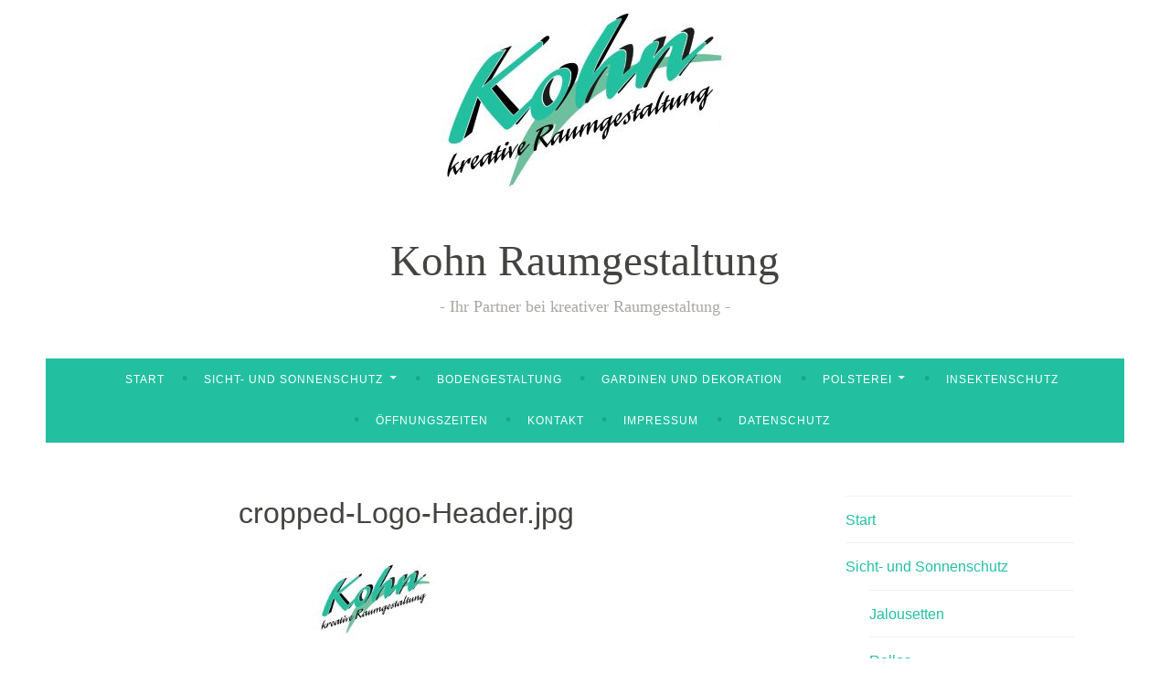

--- FILE ---
content_type: text/html; charset=UTF-8
request_url: https://kohn-raumgestaltung.de/cropped-logo-header-jpg/
body_size: 8312
content:
<!DOCTYPE html>
<html dir="ltr" lang="de" prefix="og: https://ogp.me/ns#">
<head>
<meta charset="UTF-8">
<meta name="viewport" content="width=device-width, initial-scale=1">
<link rel="profile" href="http://gmpg.org/xfn/11">

<title>cropped-Logo-Header.jpg | Kohn Raumgestaltung</title>
	<style>img:is([sizes="auto" i], [sizes^="auto," i]) { contain-intrinsic-size: 3000px 1500px }</style>
	
		<!-- All in One SEO 4.8.7 - aioseo.com -->
	<meta name="robots" content="max-image-preview:large" />
	<meta name="author" content="admin"/>
	<link rel="canonical" href="https://kohn-raumgestaltung.de/cropped-logo-header-jpg/" />
	<meta name="generator" content="All in One SEO (AIOSEO) 4.8.7" />
		<meta property="og:locale" content="de_DE" />
		<meta property="og:site_name" content="Kohn Raumgestaltung | Ihr Partner bei kreativer Raumgestaltung" />
		<meta property="og:type" content="article" />
		<meta property="og:title" content="cropped-Logo-Header.jpg | Kohn Raumgestaltung" />
		<meta property="og:url" content="https://kohn-raumgestaltung.de/cropped-logo-header-jpg/" />
		<meta property="article:published_time" content="2019-05-29T07:13:30+00:00" />
		<meta property="article:modified_time" content="2019-05-29T07:13:30+00:00" />
		<meta name="twitter:card" content="summary" />
		<meta name="twitter:title" content="cropped-Logo-Header.jpg | Kohn Raumgestaltung" />
		<script type="application/ld+json" class="aioseo-schema">
			{"@context":"https:\/\/schema.org","@graph":[{"@type":"BreadcrumbList","@id":"https:\/\/kohn-raumgestaltung.de\/cropped-logo-header-jpg\/#breadcrumblist","itemListElement":[{"@type":"ListItem","@id":"https:\/\/kohn-raumgestaltung.de#listItem","position":1,"name":"Home","item":"https:\/\/kohn-raumgestaltung.de","nextItem":{"@type":"ListItem","@id":"https:\/\/kohn-raumgestaltung.de\/cropped-logo-header-jpg\/#listItem","name":"cropped-Logo-Header.jpg"}},{"@type":"ListItem","@id":"https:\/\/kohn-raumgestaltung.de\/cropped-logo-header-jpg\/#listItem","position":2,"name":"cropped-Logo-Header.jpg","previousItem":{"@type":"ListItem","@id":"https:\/\/kohn-raumgestaltung.de#listItem","name":"Home"}}]},{"@type":"ItemPage","@id":"https:\/\/kohn-raumgestaltung.de\/cropped-logo-header-jpg\/#itempage","url":"https:\/\/kohn-raumgestaltung.de\/cropped-logo-header-jpg\/","name":"cropped-Logo-Header.jpg | Kohn Raumgestaltung","inLanguage":"de-DE","isPartOf":{"@id":"https:\/\/kohn-raumgestaltung.de\/#website"},"breadcrumb":{"@id":"https:\/\/kohn-raumgestaltung.de\/cropped-logo-header-jpg\/#breadcrumblist"},"author":{"@id":"https:\/\/kohn-raumgestaltung.de\/author\/admin\/#author"},"creator":{"@id":"https:\/\/kohn-raumgestaltung.de\/author\/admin\/#author"},"datePublished":"2019-05-29T09:13:30+02:00","dateModified":"2019-05-29T09:13:30+02:00"},{"@type":"Organization","@id":"https:\/\/kohn-raumgestaltung.de\/#organization","name":"Kohn Raumgestaltung","description":"Ihr Partner bei kreativer Raumgestaltung","url":"https:\/\/kohn-raumgestaltung.de\/"},{"@type":"Person","@id":"https:\/\/kohn-raumgestaltung.de\/author\/admin\/#author","url":"https:\/\/kohn-raumgestaltung.de\/author\/admin\/","name":"admin"},{"@type":"WebSite","@id":"https:\/\/kohn-raumgestaltung.de\/#website","url":"https:\/\/kohn-raumgestaltung.de\/","name":"Kohn Raumgestaltung","description":"Ihr Partner bei kreativer Raumgestaltung","inLanguage":"de-DE","publisher":{"@id":"https:\/\/kohn-raumgestaltung.de\/#organization"}}]}
		</script>
		<!-- All in One SEO -->


<link rel="alternate" type="application/rss+xml" title="Kohn Raumgestaltung &raquo; Feed" href="https://kohn-raumgestaltung.de/feed/" />
<link rel="alternate" type="application/rss+xml" title="Kohn Raumgestaltung &raquo; Kommentar-Feed" href="https://kohn-raumgestaltung.de/comments/feed/" />
<link rel="alternate" type="application/rss+xml" title="Kohn Raumgestaltung &raquo; cropped-Logo-Header.jpg-Kommentar-Feed" href="https://kohn-raumgestaltung.de/feed/?attachment_id=24" />
<script type="text/javascript">
/* <![CDATA[ */
window._wpemojiSettings = {"baseUrl":"https:\/\/s.w.org\/images\/core\/emoji\/16.0.1\/72x72\/","ext":".png","svgUrl":"https:\/\/s.w.org\/images\/core\/emoji\/16.0.1\/svg\/","svgExt":".svg","source":{"concatemoji":"https:\/\/kohn-raumgestaltung.de\/wp-includes\/js\/wp-emoji-release.min.js?ver=6.8.3"}};
/*! This file is auto-generated */
!function(s,n){var o,i,e;function c(e){try{var t={supportTests:e,timestamp:(new Date).valueOf()};sessionStorage.setItem(o,JSON.stringify(t))}catch(e){}}function p(e,t,n){e.clearRect(0,0,e.canvas.width,e.canvas.height),e.fillText(t,0,0);var t=new Uint32Array(e.getImageData(0,0,e.canvas.width,e.canvas.height).data),a=(e.clearRect(0,0,e.canvas.width,e.canvas.height),e.fillText(n,0,0),new Uint32Array(e.getImageData(0,0,e.canvas.width,e.canvas.height).data));return t.every(function(e,t){return e===a[t]})}function u(e,t){e.clearRect(0,0,e.canvas.width,e.canvas.height),e.fillText(t,0,0);for(var n=e.getImageData(16,16,1,1),a=0;a<n.data.length;a++)if(0!==n.data[a])return!1;return!0}function f(e,t,n,a){switch(t){case"flag":return n(e,"\ud83c\udff3\ufe0f\u200d\u26a7\ufe0f","\ud83c\udff3\ufe0f\u200b\u26a7\ufe0f")?!1:!n(e,"\ud83c\udde8\ud83c\uddf6","\ud83c\udde8\u200b\ud83c\uddf6")&&!n(e,"\ud83c\udff4\udb40\udc67\udb40\udc62\udb40\udc65\udb40\udc6e\udb40\udc67\udb40\udc7f","\ud83c\udff4\u200b\udb40\udc67\u200b\udb40\udc62\u200b\udb40\udc65\u200b\udb40\udc6e\u200b\udb40\udc67\u200b\udb40\udc7f");case"emoji":return!a(e,"\ud83e\udedf")}return!1}function g(e,t,n,a){var r="undefined"!=typeof WorkerGlobalScope&&self instanceof WorkerGlobalScope?new OffscreenCanvas(300,150):s.createElement("canvas"),o=r.getContext("2d",{willReadFrequently:!0}),i=(o.textBaseline="top",o.font="600 32px Arial",{});return e.forEach(function(e){i[e]=t(o,e,n,a)}),i}function t(e){var t=s.createElement("script");t.src=e,t.defer=!0,s.head.appendChild(t)}"undefined"!=typeof Promise&&(o="wpEmojiSettingsSupports",i=["flag","emoji"],n.supports={everything:!0,everythingExceptFlag:!0},e=new Promise(function(e){s.addEventListener("DOMContentLoaded",e,{once:!0})}),new Promise(function(t){var n=function(){try{var e=JSON.parse(sessionStorage.getItem(o));if("object"==typeof e&&"number"==typeof e.timestamp&&(new Date).valueOf()<e.timestamp+604800&&"object"==typeof e.supportTests)return e.supportTests}catch(e){}return null}();if(!n){if("undefined"!=typeof Worker&&"undefined"!=typeof OffscreenCanvas&&"undefined"!=typeof URL&&URL.createObjectURL&&"undefined"!=typeof Blob)try{var e="postMessage("+g.toString()+"("+[JSON.stringify(i),f.toString(),p.toString(),u.toString()].join(",")+"));",a=new Blob([e],{type:"text/javascript"}),r=new Worker(URL.createObjectURL(a),{name:"wpTestEmojiSupports"});return void(r.onmessage=function(e){c(n=e.data),r.terminate(),t(n)})}catch(e){}c(n=g(i,f,p,u))}t(n)}).then(function(e){for(var t in e)n.supports[t]=e[t],n.supports.everything=n.supports.everything&&n.supports[t],"flag"!==t&&(n.supports.everythingExceptFlag=n.supports.everythingExceptFlag&&n.supports[t]);n.supports.everythingExceptFlag=n.supports.everythingExceptFlag&&!n.supports.flag,n.DOMReady=!1,n.readyCallback=function(){n.DOMReady=!0}}).then(function(){return e}).then(function(){var e;n.supports.everything||(n.readyCallback(),(e=n.source||{}).concatemoji?t(e.concatemoji):e.wpemoji&&e.twemoji&&(t(e.twemoji),t(e.wpemoji)))}))}((window,document),window._wpemojiSettings);
/* ]]> */
</script>
<style id='wp-emoji-styles-inline-css' type='text/css'>

	img.wp-smiley, img.emoji {
		display: inline !important;
		border: none !important;
		box-shadow: none !important;
		height: 1em !important;
		width: 1em !important;
		margin: 0 0.07em !important;
		vertical-align: -0.1em !important;
		background: none !important;
		padding: 0 !important;
	}
</style>
<link rel='stylesheet' id='wp-block-library-css' href='https://kohn-raumgestaltung.de/wp-includes/css/dist/block-library/style.min.css?ver=6.8.3' type='text/css' media='all' />
<style id='classic-theme-styles-inline-css' type='text/css'>
/*! This file is auto-generated */
.wp-block-button__link{color:#fff;background-color:#32373c;border-radius:9999px;box-shadow:none;text-decoration:none;padding:calc(.667em + 2px) calc(1.333em + 2px);font-size:1.125em}.wp-block-file__button{background:#32373c;color:#fff;text-decoration:none}
</style>
<style id='global-styles-inline-css' type='text/css'>
:root{--wp--preset--aspect-ratio--square: 1;--wp--preset--aspect-ratio--4-3: 4/3;--wp--preset--aspect-ratio--3-4: 3/4;--wp--preset--aspect-ratio--3-2: 3/2;--wp--preset--aspect-ratio--2-3: 2/3;--wp--preset--aspect-ratio--16-9: 16/9;--wp--preset--aspect-ratio--9-16: 9/16;--wp--preset--color--black: #000000;--wp--preset--color--cyan-bluish-gray: #abb8c3;--wp--preset--color--white: #ffffff;--wp--preset--color--pale-pink: #f78da7;--wp--preset--color--vivid-red: #cf2e2e;--wp--preset--color--luminous-vivid-orange: #ff6900;--wp--preset--color--luminous-vivid-amber: #fcb900;--wp--preset--color--light-green-cyan: #7bdcb5;--wp--preset--color--vivid-green-cyan: #00d084;--wp--preset--color--pale-cyan-blue: #8ed1fc;--wp--preset--color--vivid-cyan-blue: #0693e3;--wp--preset--color--vivid-purple: #9b51e0;--wp--preset--gradient--vivid-cyan-blue-to-vivid-purple: linear-gradient(135deg,rgba(6,147,227,1) 0%,rgb(155,81,224) 100%);--wp--preset--gradient--light-green-cyan-to-vivid-green-cyan: linear-gradient(135deg,rgb(122,220,180) 0%,rgb(0,208,130) 100%);--wp--preset--gradient--luminous-vivid-amber-to-luminous-vivid-orange: linear-gradient(135deg,rgba(252,185,0,1) 0%,rgba(255,105,0,1) 100%);--wp--preset--gradient--luminous-vivid-orange-to-vivid-red: linear-gradient(135deg,rgba(255,105,0,1) 0%,rgb(207,46,46) 100%);--wp--preset--gradient--very-light-gray-to-cyan-bluish-gray: linear-gradient(135deg,rgb(238,238,238) 0%,rgb(169,184,195) 100%);--wp--preset--gradient--cool-to-warm-spectrum: linear-gradient(135deg,rgb(74,234,220) 0%,rgb(151,120,209) 20%,rgb(207,42,186) 40%,rgb(238,44,130) 60%,rgb(251,105,98) 80%,rgb(254,248,76) 100%);--wp--preset--gradient--blush-light-purple: linear-gradient(135deg,rgb(255,206,236) 0%,rgb(152,150,240) 100%);--wp--preset--gradient--blush-bordeaux: linear-gradient(135deg,rgb(254,205,165) 0%,rgb(254,45,45) 50%,rgb(107,0,62) 100%);--wp--preset--gradient--luminous-dusk: linear-gradient(135deg,rgb(255,203,112) 0%,rgb(199,81,192) 50%,rgb(65,88,208) 100%);--wp--preset--gradient--pale-ocean: linear-gradient(135deg,rgb(255,245,203) 0%,rgb(182,227,212) 50%,rgb(51,167,181) 100%);--wp--preset--gradient--electric-grass: linear-gradient(135deg,rgb(202,248,128) 0%,rgb(113,206,126) 100%);--wp--preset--gradient--midnight: linear-gradient(135deg,rgb(2,3,129) 0%,rgb(40,116,252) 100%);--wp--preset--font-size--small: 13px;--wp--preset--font-size--medium: 20px;--wp--preset--font-size--large: 36px;--wp--preset--font-size--x-large: 42px;--wp--preset--spacing--20: 0.44rem;--wp--preset--spacing--30: 0.67rem;--wp--preset--spacing--40: 1rem;--wp--preset--spacing--50: 1.5rem;--wp--preset--spacing--60: 2.25rem;--wp--preset--spacing--70: 3.38rem;--wp--preset--spacing--80: 5.06rem;--wp--preset--shadow--natural: 6px 6px 9px rgba(0, 0, 0, 0.2);--wp--preset--shadow--deep: 12px 12px 50px rgba(0, 0, 0, 0.4);--wp--preset--shadow--sharp: 6px 6px 0px rgba(0, 0, 0, 0.2);--wp--preset--shadow--outlined: 6px 6px 0px -3px rgba(255, 255, 255, 1), 6px 6px rgba(0, 0, 0, 1);--wp--preset--shadow--crisp: 6px 6px 0px rgba(0, 0, 0, 1);}:where(.is-layout-flex){gap: 0.5em;}:where(.is-layout-grid){gap: 0.5em;}body .is-layout-flex{display: flex;}.is-layout-flex{flex-wrap: wrap;align-items: center;}.is-layout-flex > :is(*, div){margin: 0;}body .is-layout-grid{display: grid;}.is-layout-grid > :is(*, div){margin: 0;}:where(.wp-block-columns.is-layout-flex){gap: 2em;}:where(.wp-block-columns.is-layout-grid){gap: 2em;}:where(.wp-block-post-template.is-layout-flex){gap: 1.25em;}:where(.wp-block-post-template.is-layout-grid){gap: 1.25em;}.has-black-color{color: var(--wp--preset--color--black) !important;}.has-cyan-bluish-gray-color{color: var(--wp--preset--color--cyan-bluish-gray) !important;}.has-white-color{color: var(--wp--preset--color--white) !important;}.has-pale-pink-color{color: var(--wp--preset--color--pale-pink) !important;}.has-vivid-red-color{color: var(--wp--preset--color--vivid-red) !important;}.has-luminous-vivid-orange-color{color: var(--wp--preset--color--luminous-vivid-orange) !important;}.has-luminous-vivid-amber-color{color: var(--wp--preset--color--luminous-vivid-amber) !important;}.has-light-green-cyan-color{color: var(--wp--preset--color--light-green-cyan) !important;}.has-vivid-green-cyan-color{color: var(--wp--preset--color--vivid-green-cyan) !important;}.has-pale-cyan-blue-color{color: var(--wp--preset--color--pale-cyan-blue) !important;}.has-vivid-cyan-blue-color{color: var(--wp--preset--color--vivid-cyan-blue) !important;}.has-vivid-purple-color{color: var(--wp--preset--color--vivid-purple) !important;}.has-black-background-color{background-color: var(--wp--preset--color--black) !important;}.has-cyan-bluish-gray-background-color{background-color: var(--wp--preset--color--cyan-bluish-gray) !important;}.has-white-background-color{background-color: var(--wp--preset--color--white) !important;}.has-pale-pink-background-color{background-color: var(--wp--preset--color--pale-pink) !important;}.has-vivid-red-background-color{background-color: var(--wp--preset--color--vivid-red) !important;}.has-luminous-vivid-orange-background-color{background-color: var(--wp--preset--color--luminous-vivid-orange) !important;}.has-luminous-vivid-amber-background-color{background-color: var(--wp--preset--color--luminous-vivid-amber) !important;}.has-light-green-cyan-background-color{background-color: var(--wp--preset--color--light-green-cyan) !important;}.has-vivid-green-cyan-background-color{background-color: var(--wp--preset--color--vivid-green-cyan) !important;}.has-pale-cyan-blue-background-color{background-color: var(--wp--preset--color--pale-cyan-blue) !important;}.has-vivid-cyan-blue-background-color{background-color: var(--wp--preset--color--vivid-cyan-blue) !important;}.has-vivid-purple-background-color{background-color: var(--wp--preset--color--vivid-purple) !important;}.has-black-border-color{border-color: var(--wp--preset--color--black) !important;}.has-cyan-bluish-gray-border-color{border-color: var(--wp--preset--color--cyan-bluish-gray) !important;}.has-white-border-color{border-color: var(--wp--preset--color--white) !important;}.has-pale-pink-border-color{border-color: var(--wp--preset--color--pale-pink) !important;}.has-vivid-red-border-color{border-color: var(--wp--preset--color--vivid-red) !important;}.has-luminous-vivid-orange-border-color{border-color: var(--wp--preset--color--luminous-vivid-orange) !important;}.has-luminous-vivid-amber-border-color{border-color: var(--wp--preset--color--luminous-vivid-amber) !important;}.has-light-green-cyan-border-color{border-color: var(--wp--preset--color--light-green-cyan) !important;}.has-vivid-green-cyan-border-color{border-color: var(--wp--preset--color--vivid-green-cyan) !important;}.has-pale-cyan-blue-border-color{border-color: var(--wp--preset--color--pale-cyan-blue) !important;}.has-vivid-cyan-blue-border-color{border-color: var(--wp--preset--color--vivid-cyan-blue) !important;}.has-vivid-purple-border-color{border-color: var(--wp--preset--color--vivid-purple) !important;}.has-vivid-cyan-blue-to-vivid-purple-gradient-background{background: var(--wp--preset--gradient--vivid-cyan-blue-to-vivid-purple) !important;}.has-light-green-cyan-to-vivid-green-cyan-gradient-background{background: var(--wp--preset--gradient--light-green-cyan-to-vivid-green-cyan) !important;}.has-luminous-vivid-amber-to-luminous-vivid-orange-gradient-background{background: var(--wp--preset--gradient--luminous-vivid-amber-to-luminous-vivid-orange) !important;}.has-luminous-vivid-orange-to-vivid-red-gradient-background{background: var(--wp--preset--gradient--luminous-vivid-orange-to-vivid-red) !important;}.has-very-light-gray-to-cyan-bluish-gray-gradient-background{background: var(--wp--preset--gradient--very-light-gray-to-cyan-bluish-gray) !important;}.has-cool-to-warm-spectrum-gradient-background{background: var(--wp--preset--gradient--cool-to-warm-spectrum) !important;}.has-blush-light-purple-gradient-background{background: var(--wp--preset--gradient--blush-light-purple) !important;}.has-blush-bordeaux-gradient-background{background: var(--wp--preset--gradient--blush-bordeaux) !important;}.has-luminous-dusk-gradient-background{background: var(--wp--preset--gradient--luminous-dusk) !important;}.has-pale-ocean-gradient-background{background: var(--wp--preset--gradient--pale-ocean) !important;}.has-electric-grass-gradient-background{background: var(--wp--preset--gradient--electric-grass) !important;}.has-midnight-gradient-background{background: var(--wp--preset--gradient--midnight) !important;}.has-small-font-size{font-size: var(--wp--preset--font-size--small) !important;}.has-medium-font-size{font-size: var(--wp--preset--font-size--medium) !important;}.has-large-font-size{font-size: var(--wp--preset--font-size--large) !important;}.has-x-large-font-size{font-size: var(--wp--preset--font-size--x-large) !important;}
:where(.wp-block-post-template.is-layout-flex){gap: 1.25em;}:where(.wp-block-post-template.is-layout-grid){gap: 1.25em;}
:where(.wp-block-columns.is-layout-flex){gap: 2em;}:where(.wp-block-columns.is-layout-grid){gap: 2em;}
:root :where(.wp-block-pullquote){font-size: 1.5em;line-height: 1.6;}
</style>
<link rel='stylesheet' id='dara-style-css' href='https://kohn-raumgestaltung.de/wp-content/themes/dara/style.css?ver=6.8.3' type='text/css' media='all' />
<link rel='stylesheet' id='dara-fonts-css' href='//kohn-raumgestaltung.de/wp-content/uploads/omgf/dara-fonts/dara-fonts.css?ver=1667314036' type='text/css' media='all' />
<link rel='stylesheet' id='genericons-css' href='https://kohn-raumgestaltung.de/wp-content/themes/dara/assets/genericons/genericons.css?ver=3.4.1' type='text/css' media='all' />
<link rel="https://api.w.org/" href="https://kohn-raumgestaltung.de/wp-json/" /><link rel="alternate" title="JSON" type="application/json" href="https://kohn-raumgestaltung.de/wp-json/wp/v2/media/24" /><link rel="EditURI" type="application/rsd+xml" title="RSD" href="https://kohn-raumgestaltung.de/xmlrpc.php?rsd" />
<meta name="generator" content="WordPress 6.8.3" />
<link rel='shortlink' href='https://kohn-raumgestaltung.de/?p=24' />
<link rel="alternate" title="oEmbed (JSON)" type="application/json+oembed" href="https://kohn-raumgestaltung.de/wp-json/oembed/1.0/embed?url=https%3A%2F%2Fkohn-raumgestaltung.de%2Fcropped-logo-header-jpg%2F" />
<link rel="alternate" title="oEmbed (XML)" type="text/xml+oembed" href="https://kohn-raumgestaltung.de/wp-json/oembed/1.0/embed?url=https%3A%2F%2Fkohn-raumgestaltung.de%2Fcropped-logo-header-jpg%2F&#038;format=xml" />
<style type="text/css" id="custom-background-css">
body.custom-background { background-color: #ffffff; }
</style>
	</head>

<body class="attachment wp-singular attachment-template-default single single-attachment postid-24 attachmentid-24 attachment-jpeg custom-background wp-theme-dara metaslider-plugin not-multi-author display-header-text">
<div id="page" class="site">
	<a class="skip-link screen-reader-text" href="#content">Zum Inhalt springen</a>

	<header id="masthead" class="site-header" role="banner">

			<div class="custom-header">
		<a href="https://kohn-raumgestaltung.de/" rel="home">
			<img src="https://kohn-raumgestaltung.de/wp-content/uploads/2019/05/cropped-Logo-Header-4.jpg" width="1180" height="217" alt="">
		</a>
	</div><!-- .custom-header -->

				<div class="site-branding">
										<p class="site-title"><a href="https://kohn-raumgestaltung.de/" rel="home">Kohn Raumgestaltung</a></p>
							<p class="site-description">Ihr Partner bei kreativer Raumgestaltung</p>
			
					</div><!-- .site-branding -->

		<nav id="site-navigation" class="main-navigation" role="navigation">
	<button class="menu-toggle" aria-controls="top-menu" aria-expanded="false">Menü</button>
	<div class="menu-menue-container"><ul id="top-menu" class="menu"><li id="menu-item-13" class="menu-item menu-item-type-post_type menu-item-object-page menu-item-home menu-item-13"><a href="https://kohn-raumgestaltung.de/">Start</a></li>
<li id="menu-item-46" class="menu-item menu-item-type-post_type menu-item-object-page menu-item-has-children menu-item-46"><a href="https://kohn-raumgestaltung.de/sicht-und-sonnenschutz/">Sicht- und Sonnenschutz</a>
<ul class="sub-menu">
	<li id="menu-item-102" class="menu-item menu-item-type-post_type menu-item-object-page menu-item-102"><a href="https://kohn-raumgestaltung.de/jalousetten/">Jalousetten</a></li>
	<li id="menu-item-119" class="menu-item menu-item-type-post_type menu-item-object-page menu-item-119"><a href="https://kohn-raumgestaltung.de/rollos/">Rollos</a></li>
	<li id="menu-item-135" class="menu-item menu-item-type-post_type menu-item-object-page menu-item-135"><a href="https://kohn-raumgestaltung.de/plissee-faltstore/">Plissee / Faltstore</a></li>
	<li id="menu-item-152" class="menu-item menu-item-type-post_type menu-item-object-page menu-item-152"><a href="https://kohn-raumgestaltung.de/lamellenvorhang-vertikaljalousetten/">Lamellenvorhang / Vertikaljalousetten</a></li>
	<li id="menu-item-160" class="menu-item menu-item-type-post_type menu-item-object-page menu-item-160"><a href="https://kohn-raumgestaltung.de/dachflaechenfenster/">Dachflächenfenster</a></li>
	<li id="menu-item-168" class="menu-item menu-item-type-post_type menu-item-object-page menu-item-168"><a href="https://kohn-raumgestaltung.de/arbeitsplatzbeschattung/">Arbeitsplatzbeschattung</a></li>
</ul>
</li>
<li id="menu-item-64" class="menu-item menu-item-type-post_type menu-item-object-page menu-item-64"><a href="https://kohn-raumgestaltung.de/bodengestaltung/">Bodengestaltung</a></li>
<li id="menu-item-65" class="menu-item menu-item-type-post_type menu-item-object-page menu-item-65"><a href="https://kohn-raumgestaltung.de/gardinen-und-dekoration/">Gardinen und Dekoration</a></li>
<li id="menu-item-66" class="menu-item menu-item-type-post_type menu-item-object-page menu-item-has-children menu-item-66"><a href="https://kohn-raumgestaltung.de/polsterei/">Polsterei</a>
<ul class="sub-menu">
	<li id="menu-item-261" class="menu-item menu-item-type-post_type menu-item-object-page menu-item-261"><a href="https://kohn-raumgestaltung.de/epochentypisches-polstern/">Epochentypisches Polstern</a></li>
	<li id="menu-item-264" class="menu-item menu-item-type-post_type menu-item-object-page menu-item-264"><a href="https://kohn-raumgestaltung.de/kissen-und-polsterauflagen/">Kissen und Polsterauflagen</a></li>
	<li id="menu-item-293" class="menu-item menu-item-type-post_type menu-item-object-page menu-item-293"><a href="https://kohn-raumgestaltung.de/motorradsitzbezuege/">Motorradsitzbezüge</a></li>
</ul>
</li>
<li id="menu-item-67" class="menu-item menu-item-type-post_type menu-item-object-page menu-item-67"><a href="https://kohn-raumgestaltung.de/insektenschutz/">Insektenschutz</a></li>
<li id="menu-item-68" class="menu-item menu-item-type-post_type menu-item-object-page menu-item-68"><a href="https://kohn-raumgestaltung.de/oeffnungszeiten/">Öffnungszeiten</a></li>
<li id="menu-item-69" class="menu-item menu-item-type-post_type menu-item-object-page menu-item-69"><a href="https://kohn-raumgestaltung.de/kontakt/">Kontakt</a></li>
<li id="menu-item-70" class="menu-item menu-item-type-post_type menu-item-object-page menu-item-70"><a href="https://kohn-raumgestaltung.de/impressum/">Impressum</a></li>
<li id="menu-item-81" class="menu-item menu-item-type-post_type menu-item-object-page menu-item-81"><a href="https://kohn-raumgestaltung.de/datenschutz/">Datenschutz</a></li>
</ul></div>	</nav>

	</header>

	
	<div id="content" class="site-content">

	<div id="primary" class="content-area">
		<main id="main" class="site-main" role="main">

		
<article id="post-24" class="post-24 attachment type-attachment status-inherit hentry without-featured-image">
	
	<header class="entry-header">
		<h1 class="entry-title">cropped-Logo-Header.jpg</h1>	</header>

	<div class="entry-body">
		
		<div class="entry-content">
			<p class="attachment"><a href='https://kohn-raumgestaltung.de/wp-content/uploads/2019/05/cropped-Logo-Header.jpg'><img decoding="async" width="300" height="92" src="https://kohn-raumgestaltung.de/wp-content/uploads/2019/05/cropped-Logo-Header-300x92.jpg" class="attachment-medium size-medium" alt="" srcset="https://kohn-raumgestaltung.de/wp-content/uploads/2019/05/cropped-Logo-Header-300x92.jpg 300w, https://kohn-raumgestaltung.de/wp-content/uploads/2019/05/cropped-Logo-Header-768x234.jpg 768w, https://kohn-raumgestaltung.de/wp-content/uploads/2019/05/cropped-Logo-Header-1024x312.jpg 1024w, https://kohn-raumgestaltung.de/wp-content/uploads/2019/05/cropped-Logo-Header.jpg 1180w" sizes="(max-width: 300px) 100vw, 300px" /></a></p>
		</div>

			<footer class="entry-footer">
			</footer><!-- .entry-footer -->
		
<div class="entry-author">
	<div class="author-avatar">
			</div><!-- .author-avatar -->

	<div class="author-heading">
		<h2 class="author-title">Veröffentlicht von <span class="author-name">admin</span></h2>
	</div><!-- .author-heading -->

	<p class="author-bio">
				<a class="author-link" href="https://kohn-raumgestaltung.de/author/admin/" rel="author">
			Zeige alle Beiträge von admin		</a>
	</p><!-- .author-bio -->
</div><!-- .entry-auhtor -->

	</div><!-- .entry-body -->
</article><!-- #post-## -->

	<nav class="navigation post-navigation" aria-label="Beiträge">
		<h2 class="screen-reader-text">Beitrags-Navigation</h2>
		<div class="nav-links"><div class="nav-previous"><a href="https://kohn-raumgestaltung.de/cropped-logo-header-jpg/" rel="prev"><span class="title">Vorheriger Beitrag</span>cropped-Logo-Header.jpg</a></div></div>
	</nav>
<div id="comments" class="comments-area">

		<div id="respond" class="comment-respond">
		<h3 id="reply-title" class="comment-reply-title">Schreibe einen Kommentar</h3><form action="https://kohn-raumgestaltung.de/wp-comments-post.php" method="post" id="commentform" class="comment-form"><p class="comment-notes"><span id="email-notes">Deine E-Mail-Adresse wird nicht veröffentlicht.</span> <span class="required-field-message">Erforderliche Felder sind mit <span class="required">*</span> markiert</span></p><p class="comment-form-comment"><label for="comment">Kommentar <span class="required">*</span></label> <textarea id="comment" name="comment" cols="45" rows="8" maxlength="65525" required></textarea></p><p class="comment-form-author"><label for="author">Name</label> <input id="author" name="author" type="text" value="" size="30" maxlength="245" autocomplete="name" /></p>
<p class="comment-form-email"><label for="email">E-Mail</label> <input id="email" name="email" type="email" value="" size="30" maxlength="100" aria-describedby="email-notes" autocomplete="email" /></p>
<p class="comment-form-url"><label for="url">Website</label> <input id="url" name="url" type="url" value="" size="30" maxlength="200" autocomplete="url" /></p>
<p class="form-submit"><input name="submit" type="submit" id="submit" class="submit" value="Kommentar abschicken" /> <input type='hidden' name='comment_post_ID' value='24' id='comment_post_ID' />
<input type='hidden' name='comment_parent' id='comment_parent' value='0' />
</p><p style="display: none;"><input type="hidden" id="akismet_comment_nonce" name="akismet_comment_nonce" value="353af1420f" /></p><p style="display: none !important;" class="akismet-fields-container" data-prefix="ak_"><label>&#916;<textarea name="ak_hp_textarea" cols="45" rows="8" maxlength="100"></textarea></label><input type="hidden" id="ak_js_1" name="ak_js" value="230"/><script>document.getElementById( "ak_js_1" ).setAttribute( "value", ( new Date() ).getTime() );</script></p></form>	</div><!-- #respond -->
	
</div><!-- #comments -->

		</main>
	</div>

<aside id="secondary" class="widget-area" role="complementary">
	<aside id="nav_menu-3" class="widget widget_nav_menu"><div class="menu-menue-container"><ul id="menu-menue" class="menu"><li class="menu-item menu-item-type-post_type menu-item-object-page menu-item-home menu-item-13"><a href="https://kohn-raumgestaltung.de/">Start</a></li>
<li class="menu-item menu-item-type-post_type menu-item-object-page menu-item-has-children menu-item-46"><a href="https://kohn-raumgestaltung.de/sicht-und-sonnenschutz/">Sicht- und Sonnenschutz</a>
<ul class="sub-menu">
	<li class="menu-item menu-item-type-post_type menu-item-object-page menu-item-102"><a href="https://kohn-raumgestaltung.de/jalousetten/">Jalousetten</a></li>
	<li class="menu-item menu-item-type-post_type menu-item-object-page menu-item-119"><a href="https://kohn-raumgestaltung.de/rollos/">Rollos</a></li>
	<li class="menu-item menu-item-type-post_type menu-item-object-page menu-item-135"><a href="https://kohn-raumgestaltung.de/plissee-faltstore/">Plissee / Faltstore</a></li>
	<li class="menu-item menu-item-type-post_type menu-item-object-page menu-item-152"><a href="https://kohn-raumgestaltung.de/lamellenvorhang-vertikaljalousetten/">Lamellenvorhang / Vertikaljalousetten</a></li>
	<li class="menu-item menu-item-type-post_type menu-item-object-page menu-item-160"><a href="https://kohn-raumgestaltung.de/dachflaechenfenster/">Dachflächenfenster</a></li>
	<li class="menu-item menu-item-type-post_type menu-item-object-page menu-item-168"><a href="https://kohn-raumgestaltung.de/arbeitsplatzbeschattung/">Arbeitsplatzbeschattung</a></li>
</ul>
</li>
<li class="menu-item menu-item-type-post_type menu-item-object-page menu-item-64"><a href="https://kohn-raumgestaltung.de/bodengestaltung/">Bodengestaltung</a></li>
<li class="menu-item menu-item-type-post_type menu-item-object-page menu-item-65"><a href="https://kohn-raumgestaltung.de/gardinen-und-dekoration/">Gardinen und Dekoration</a></li>
<li class="menu-item menu-item-type-post_type menu-item-object-page menu-item-has-children menu-item-66"><a href="https://kohn-raumgestaltung.de/polsterei/">Polsterei</a>
<ul class="sub-menu">
	<li class="menu-item menu-item-type-post_type menu-item-object-page menu-item-261"><a href="https://kohn-raumgestaltung.de/epochentypisches-polstern/">Epochentypisches Polstern</a></li>
	<li class="menu-item menu-item-type-post_type menu-item-object-page menu-item-264"><a href="https://kohn-raumgestaltung.de/kissen-und-polsterauflagen/">Kissen und Polsterauflagen</a></li>
	<li class="menu-item menu-item-type-post_type menu-item-object-page menu-item-293"><a href="https://kohn-raumgestaltung.de/motorradsitzbezuege/">Motorradsitzbezüge</a></li>
</ul>
</li>
<li class="menu-item menu-item-type-post_type menu-item-object-page menu-item-67"><a href="https://kohn-raumgestaltung.de/insektenschutz/">Insektenschutz</a></li>
<li class="menu-item menu-item-type-post_type menu-item-object-page menu-item-68"><a href="https://kohn-raumgestaltung.de/oeffnungszeiten/">Öffnungszeiten</a></li>
<li class="menu-item menu-item-type-post_type menu-item-object-page menu-item-69"><a href="https://kohn-raumgestaltung.de/kontakt/">Kontakt</a></li>
<li class="menu-item menu-item-type-post_type menu-item-object-page menu-item-70"><a href="https://kohn-raumgestaltung.de/impressum/">Impressum</a></li>
<li class="menu-item menu-item-type-post_type menu-item-object-page menu-item-81"><a href="https://kohn-raumgestaltung.de/datenschutz/">Datenschutz</a></li>
</ul></div></aside></aside>

	</div>

	
<div id="tertiary" class="widget-area footer-widget-area" role="complementary">
	
		<div id="widget-area-3" class="widget-area">
			</div><!-- #widget-area-3 -->
	
	</div><!-- #tertiary -->

	<footer id="colophon" class="site-footer" role="contentinfo">
				<div class="site-info">
	<a href="https://wordpress.org/">Stolz bereitgestellt von WordPress</a>
	<span class="sep"> | </span>
	Theme: Dara von <a href="http://wordpress.com/themes/" rel="designer">Automattic</a>.</div><!-- .site-info -->	</footer>
</div>
<script type="speculationrules">
{"prefetch":[{"source":"document","where":{"and":[{"href_matches":"\/*"},{"not":{"href_matches":["\/wp-*.php","\/wp-admin\/*","\/wp-content\/uploads\/*","\/wp-content\/*","\/wp-content\/plugins\/*","\/wp-content\/themes\/dara\/*","\/*\\?(.+)"]}},{"not":{"selector_matches":"a[rel~=\"nofollow\"]"}},{"not":{"selector_matches":".no-prefetch, .no-prefetch a"}}]},"eagerness":"conservative"}]}
</script>
<script type="text/javascript" src="https://kohn-raumgestaltung.de/wp-content/themes/dara/assets/js/navigation.js?ver=20151215" id="dara-navigation-js"></script>
<script type="text/javascript" src="https://kohn-raumgestaltung.de/wp-content/themes/dara/assets/js/skip-link-focus-fix.js?ver=20151215" id="dara-skip-link-focus-fix-js"></script>
<script defer type="text/javascript" src="https://kohn-raumgestaltung.de/wp-content/plugins/akismet/_inc/akismet-frontend.js?ver=1759301827" id="akismet-frontend-js"></script>

</body>
</html>
